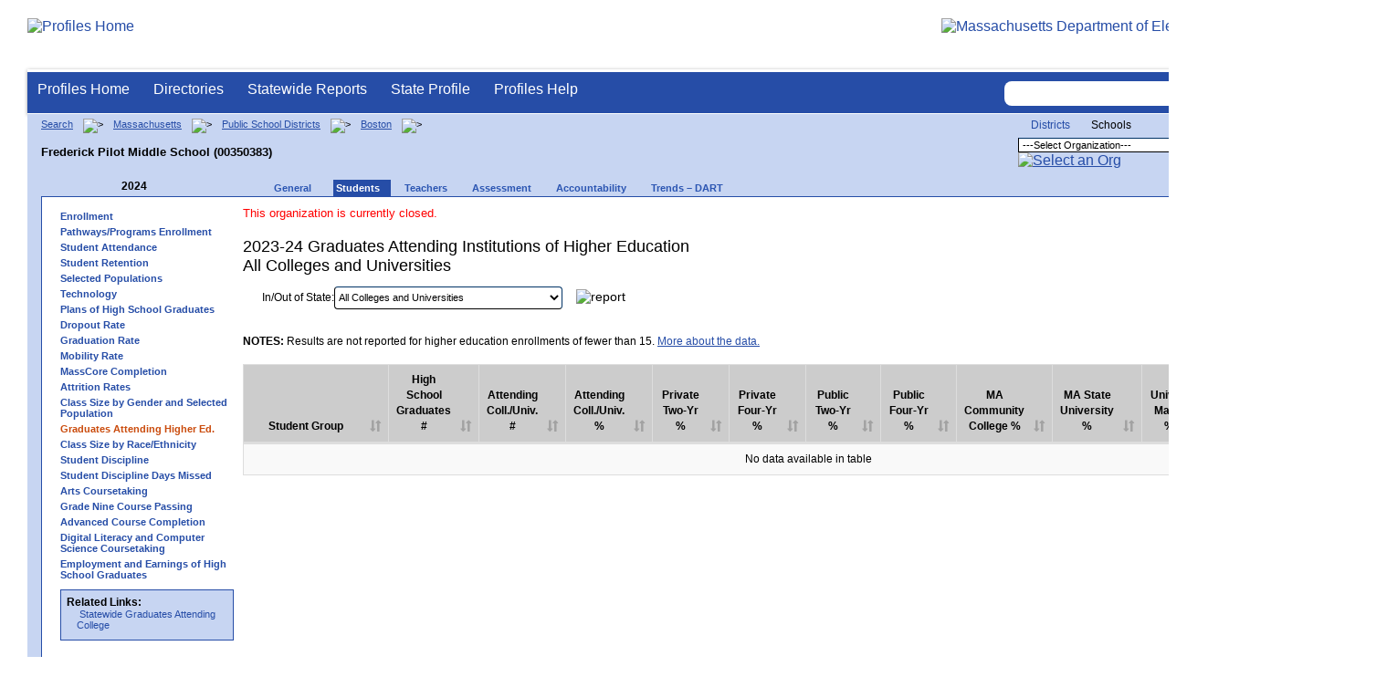

--- FILE ---
content_type: text/html; charset=utf-8
request_url: https://profiles.doe.mass.edu/nsc/gradsattendingcollege_dist.aspx?orgcode=00350383&fycode=2024&orgtypecode=6&
body_size: 16926
content:


<!doctype html public "-//W3C//DTD XHTML 1.0 Transitional//EN" "//www.w3.org/TR/xhtml1/DTD/xhtml1-transitional.dtd">
<html ng-app xmlns="//www.w3.org/1999/xhtml" lang="en" >
      
<head> 
    <!-- Google tag (gtag.js) -->
<script async src="https://www.googletagmanager.com/gtag/js?id=G-XR0RNWKW2D"></script>
<script>
    window.dataLayer = window.dataLayer || [];
  function gtag(){dataLayer.push(arguments);}
  gtag('js', new Date());

  gtag('config', 'G-XR0RNWKW2D');
</script>
<title>
	2023-24 Graduates Attending Institutions of Higher Education by All Colleges and Universities - Frederick Pilot Middle School (00350383)
</title><link rel="shortcut icon" href="/favicon.ico" type="image/x-icon" /><meta http-equiv="Content-Type" content="text/html; charset=utf-8" /><meta name="search" http-equiv="X-UA-Compatible" content="IE=9; IE=8; IE=7; IE=EDGE; Massachusetts Department of Elementary and Secondary Education" /><link href="/css/common.css" title="ESE Main Style Sheet" rel="stylesheet" type="text/css" media="screen" /><link href="/css/ese-print.css" rel="stylesheet" type="text/css" media="print" /><link href="/css/profhome.css" title="ESE Main Style Sheet" rel="stylesheet" type="text/css" /><link href="/css/ese-tables.css" title="ESE Main Style Sheet" rel="stylesheet" type="text/css" media="screen" /><link href="/css/ese-tables.css" title="ESE Main Style Sheet" rel="stylesheet" type="text/css" media="print" /><link rel="stylesheet" href="//cdnjs.cloudflare.com/ajax/libs/font-awesome/4.6.1/css/font-awesome.min.css" type="text/css" /><link rel="stylesheet" href="/css/ese-tables.css" type="text/css" media="screen" />
<script type="text/javascript" src="https://kit.fontawesome.com/2fdc558176.js" crossorigin="anonymous"></script>
<style type="text/css" >
    @media print
    {
        #dvNavSearch
        {
            display: none;
        }
        #dvFeedBack
         {
            display: none;
        }
    }
</style>
 <meta name="viewport" content="width=device-width, initial-scale=1.0" /></head>
<body>
<style>
.miniNavNew {
color: #001f6a;
width: 80px;
font-size: 1.1em;
position:absolute;
top: 20px;
right: 140px;
font-weight:bold;
text-align:right;
}
.miniNavNew li {
display: inline;
margin:0 0 0 12px;
}

.miniNavNew li a:link    { color: #001f6a; text-decoration: none; font-weight : bold; }
.miniNavNew li a:visited { color: #001f6a; text-decoration: none; font-weight : bold; }
.miniNavNew li a:hover   { color: #003366; text-decoration: underline; font-weight : bold; }
.miniNavNew li a:active  { color: #001f6a; text-decoration: none; font-weight : bold; }
</style>
<div id="wrapper">
    <div id="innerWrapper">
    <div class="innerContent"> 
   <!--Start Mass.Gov banner and ESE titlebar-->
        <div id="header">
        <a href ='/' title='Profiles Home'><img src='/images/massdoelogo_r12v23.png' alt='Profiles Home' class='imgleft' /></a>
        <a href="https://www.doe.mass.edu/" title="ESE Home"><img src="/images/massgovlogo-p12.png" alt="Massachusetts Department of Elementary and Secondary Education" class="imgright" /></a>
        </div>
    <!--End Mass.Gov banner and ESE titlebar-->


<script src="https://use.fontawesome.com/b2cf74e80a.js"></script>
<link href="/css/out/search.css" rel="stylesheet" type="text/css" />
<!-- styles to roughly approximate UW theme -->  
<link rel="stylesheet" type="text/css" href="/css/uw.css">    
<!-- styles that make the menu work --> 
<link rel="stylesheet" type="text/css" href="/css/menu.css">    
<script src="/jscripts/jquery-1.12.0.min.js" type="text/javascript"></script>
<script src="/jscripts/search.js?v=3" type="text/javascript"></script>
<!-- include the jquery-accessibleMegaMenu plugin script -->
<script src="/jscripts/jquery-accessibleMegaMenu.js"></script>
<!-- initialize a selector as an accessibleMegaMenu -->
<script>
    $(document).ready(function() { 

    $("nav").accessibleMegaMenu({
        /* prefix for generated unique id attributes, which are required 
            to indicate aria-owns, aria-controls and aria-labelledby */
        uuidPrefix: "accessible-megamenu",

        /* css class used to define the megamenu styling */
        menuClass: "nav-menu",

        /* css class for a top-level navigation item in the megamenu */
        topNavItemClass: "nav-item",

        /* css class for a megamenu panel */
        panelClass: "sub-nav",

        /* css class for a group of items within a megamenu panel */
        panelGroupClass: "sub-nav-group",

        /* css class for the hover state */
        hoverClass: "hover",

        /* css class for the focus state */
        focusClass: "focus",

        /* css class for the open state */
        openClass: "open"
        });
          
    });
</script> 

 
<div id="dvNavSearch" style="width:100%;height:45px;background-color:#264DA7;border-bottom: 1px solid #FFFFFF; border-top: 3px solid #FFFFFF; margin-top: 1px;  box-shadow: 0 1px 4px #9C9C9C;background-image:none;"> 

		<nav id="dawgdrops" style="float:left;"> 
	    <ul class="nav-menu">
				<li class="nav-item">
					<a href="/">Profiles Home</a>
				</li>
            	<li class="nav-item">
					<a href="/search/search.aspx?leftNavId=11238" >Directories</a>								
					<div class="sub-nav">
						<ul class="sub-nav-group">
							<li><a href="/search/search_link.aspx?orgType=5,12&runOrgSearch=Y&leftNavId=11238">Public School Districts</a></li>
							<li><a href="/search/search_link.aspx?orgType=6,13&runOrgSearch=Y&leftNavId=11238">Public Schools</a></li>
							<li><a href="/search/search_link.aspx?orgType=13&runOrgSearch=Y&leftNavId=11238">Charter Schools</a></li>
							<li><a href="/search/search_link.aspx?orgType=3&runOrgSearch=Y&leftNavId=11238">Collaboratives</a></li>
							<li><a href="/search/search_link.aspx?orgType=11&runOrgSearch=Y&leftNavId=11238">Private Schools</a></li>
							<li><a href="/search/search_link.aspx?orgType=2&runOrgSearch=Y&leftNavId=11238">Approved Special Education Schools</a></li>
							<li><a href="/search/search_link.aspx?orgType=95&runOrgSearch=Y&leftNavId=11238">Approved Special Education Programs</a></li>
							<li><a href="/search/search_link.aspx?orgType=EPPP&runOrgSearch=Y&leftNavId=11238">Educator Preparation Program Providers</a></li>
                        </ul>
					</div>
				</li>
				<li class="nav-item">
					<a href="/statereport/">Statewide Reports</a>							
					<div class="sub-nav">
          	<ul class="sub-nav-group">
            	<li><a href="/statereport/#Assessment%20and%20Accountability">Assessment and Accountability</a></li>
            	<li><a href="/statereport/#Educator%20Preparation">Educator Preparation</a></li>
            	<li><a href="/statereport/#Educators">Educators</a></li>
            	<li><a href="/statereport/#Enrollment">Student Enrollment and Indicators</a></li>
            	<li><a href="/statereport/#Finance">Finance</a></li>
            	<li><a href="/statereport/#High%20School%20and%20Beyond">High School and Beyond</a></li>
                  <li><a href="/statereport/#Curriculum%20Data">Curriculum Data</a></li>

            	<li><a href="/statereport/">All Statewide Reports</a></li>
          	</ul>
					</div>
				</li>

                            <li class="nav-item">
					<a href="/home.aspx?orgTypeCode=0&orgCode=00000000">State Profile</a>
				</li>

				<li class="nav-item">
					<a href="/help/" >Profiles Help</a>								
    				<div class="sub-nav">
                        <ul class="sub-nav-group">
            	            <li><a href="/help/orgs.aspx">Organization Types</a></li>
							<li><a href="/help/data.aspx">About the Data</a></li>
							<li><a href="/help/search.aspx?leftNavId=12104">Search, Export and Mailing Labels</a></li>
							<li><a href="/help/faq.aspx">Frequently Asked Questions</a></li>
							<li><a href="/help/contact.aspx">Contact Information</a></li>
                        </ul>
					</div>
				</li>
	    </ul>

	</nav>


<div id="divautocompleteouter" style="float:right;background-color:#264DA7;height:45px;text-align:right;border-bottom: 1px solid #FFFFFF; background-image:none;">
<form method="post" id="search" action="/search/search_link_new.aspx" >
                        <div id="divautocompleteinner"  style="z-index: 9000; position:relative;margin-top:10px;margin-right:10px;">
        <input name="searchtext" id="searchtext" aria-label='Search organization' type="text"  class="typeahead" autocomplete="off" />
        <div id="divautocomplete" class="tt-menu" style="display:none">
        </div>
    <input type="image" src="/images/Search_New1.png" class="go" value="Submit" alt="Submit" style="height:22px;"/>
    </div>
    <input name="leftNavId" value="11241" type="hidden" />
    <input name="searchType" id="searchType" value="QUICK" type="hidden" />
    <input name="runQuickSearch" id="runQuickSearch" value="Y" type="hidden" />
    <input name="quickSearchValue" id="quickSearchValue" value="" type="hidden" />

      </form>

            </div>

</div>
  
<div class="clear"></div>

        
        <link href="../statereport/css/dataTables.bootstrap.min.css" rel="stylesheet" />
<link href="../css/datatable.css" rel="stylesheet" />
<script type="text/javascript" src="//code.jquery.com/jquery-1.12.3.js"></script>
<script src="../statereport/bootstrap/js/bootstrap.min.js"></script>
<script src="../statereport/javascript/jquery.dataTables.min.js"></script>
<script src="../statereport/javascript/statereport.js"></script> 
<style type="text/css">
         .table-responsive {
     width: 100%; 
    margin-bottom: 15px;
}
    #wrapper  {width: 1500px;}
    #header  {width: 1500px;}
    #submenu  {width: 1500px;}
</style>
<div id='headerprint'><h1>Massachusetts School and District Profiles</h1></div>
<div id="onecolumn">
    <span id="ctl00_ContentPlaceHolder1_lblBreadCrumb" class="lblBreadCrumb"> <div id='breadcrumb'>      <a href='/search/search.aspx'>Search</a>      <img src='/images/orangerightarrowsm.gif' width='5' height='8' alt='>' class='crumb'>      <a href='/home.aspx?orgTypeCode=0&orgCode=00000000'>Massachusetts</a>      <img src='/images/orangerightarrowsm.gif' width='5' height='8' alt='>' class='crumb'>      <a href='/search/search_link.aspx?orgType=5,12&runOrgSearch=Y&leftNavId=11238'>Public School Districts</a>      <img src='/images/orangerightarrowsm.gif' width='5' height='8' alt='>' class='crumb'>      <a href='/home.aspx?orgTypeCode=5&orgCode=00350000'>Boston</a>      <img src='/images/orangerightarrowsm.gif' width='5' height='8' alt='>' class='crumb'>      <br /><p><h1 class='header1'>Frederick Pilot Middle School (00350383)</h1></p>  </div> </span>
    <span id="ctl00_ContentPlaceHolder1_lblOrgDropDown"> <script language='JavaScript'> 
 <!-- 
 function changeOrgCode() { 
     var i = document.profOrgDrop.orgDropDown.selectedIndex; 
 	if ( i != 0 ) { 
 		window.location.href = document.profOrgDrop.orgDropDown[i].value; 
 	} 
 } 
 //--> 
 </script> 
 <div id='oscontainer'> 
<div id='orgselector2'> 
<a style='font-size:12px;' href='/nsc/gradsattendingcollege_dist.aspx?orgcode=00350383&fycode=2024&orgtypecode=6&&dropDownOrgCode=1'>Districts</a> 
<span style='font-size:12px;'>Schools</span> 
</div> 
 	<form method='post' name='profOrgDrop' id='profOrgDrop' style='vertical-align:middle' class='osdropdown'> 
     <select id='orgDropDown' aria-label='Organization select' name='orgDropDown' style="font-size: 11px;"> 
         <option>---Select Organization---</option> 
<option value='/home.aspx?orgCode=00350302&orgtypecode=6'>Adams Elementary School</option> 
<option value='/home.aspx?orgCode=00350525&orgtypecode=6'>Albert D Holland School of Technology</option> 
<option value='/home.aspx?orgCode=00350066&orgtypecode=6'>Alighieri Dante Montessori School</option> 
<option value='/home.aspx?orgCode=00350541&orgtypecode=6'>Another Course To College</option> 
<option value='/home.aspx?orgCode=00350003&orgtypecode=6'>Baldwin Early Learning Pilot Academy</option> 
<option value='/home.aspx?orgCode=00350278&orgtypecode=6'>Bates Elementary School</option> 
<option value='/home.aspx?orgCode=00350021&orgtypecode=6'>Beethoven Elementary School</option> 
<option value='/home.aspx?orgCode=00350390&orgtypecode=6'>Blackstone Elementary School</option> 
<option value='/home.aspx?orgCode=00350548&orgtypecode=6'>Boston Adult Tech Academy</option> 
<option value='/home.aspx?orgCode=00350546&orgtypecode=6'>Boston Arts Academy</option> 
<option value='/home.aspx?orgCode=00350755&orgtypecode=6'>Boston Collaborative High School</option> 
<option value='/home.aspx?orgCode=00350507&orgtypecode=6'>Boston International High School & Newcomers Acade...</option> 
<option value='/home.aspx?orgCode=00350545&orgtypecode=6'>Boston Latin Academy</option> 
<option value='/home.aspx?orgCode=00350560&orgtypecode=6'>Boston Latin School</option> 
<option value='/home.aspx?orgCode=00350012&orgtypecode=6'>Boston Teachers Union Elementary Pilot School</option> 
<option value='/home.aspx?orgCode=00350215&orgtypecode=6'>Bradley Elementary School</option> 
<option value='/home.aspx?orgCode=00350505&orgtypecode=6'>Brighton High School</option> 
<option value='/home.aspx?orgCode=00350036&orgtypecode=6'>Carter School</option> 
<option value='/home.aspx?orgCode=00350360&orgtypecode=6'>Channing Elementary School</option> 
<option value='/home.aspx?orgCode=00350515&orgtypecode=6'>Charlestown High School</option> 
<option value='/home.aspx?orgCode=00350154&orgtypecode=6'>Chittick Elementary School</option> 
<option value='/home.aspx?orgCode=00350298&orgtypecode=6'>Clap Elementary School</option> 
<option value='/home.aspx?orgCode=00350518&orgtypecode=6'>Community Academy</option> 
<option value='/home.aspx?orgCode=00350581&orgtypecode=6'>Community Academy of Science and Health</option> 
<option value='/home.aspx?orgCode=00350146&orgtypecode=6'>Condon K-8 School</option> 
<option value='/home.aspx?orgCode=00350122&orgtypecode=6'>Conley Elementary School</option> 
<option value='/home.aspx?orgCode=00350020&orgtypecode=6'>Curley K-8 School</option> 
<option value='/home.aspx?orgCode=00350074&orgtypecode=6'>Dearborn STEM Academy</option> 
<option value='/home.aspx?orgCode=00350268&orgtypecode=6'>Dever Elementary School</option> 
<option value='/home.aspx?orgCode=00350009&orgtypecode=6'>East Boston Early Education Center</option> 
<option value='/home.aspx?orgCode=00350530&orgtypecode=6'>East Boston High School</option> 
<option value='/home.aspx?orgCode=00350375&orgtypecode=6'>Edison Elementary School</option> 
<option value='/home.aspx?orgCode=00350096&orgtypecode=6'>Eliot K-8 Innovation School</option> 
<option value='/home.aspx?orgCode=00350072&orgtypecode=6'>Ellis Elementary School</option> 
<option value='/home.aspx?orgCode=00350008&orgtypecode=6'>Ellison-Parks Early Education School</option> 
<option value='/home.aspx?orgCode=00350535&orgtypecode=6'>English High School</option> 
<option value='/home.aspx?orgCode=00350088&orgtypecode=6'>Everett Elementary School</option> 
<option value='/home.aspx?orgCode=00350522&orgtypecode=6'>Excel High School</option> 
<option value='/home.aspx?orgCode=00350540&orgtypecode=6'>Fenway High School</option> 
<option value='/home.aspx?orgCode=00350326&orgtypecode=6'>Gardner Pilot Academy</option> 
<option value='/home.aspx?orgCode=00350543&orgtypecode=6'>Greater Egleston High School</option> 
<option value='/home.aspx?orgCode=00350308&orgtypecode=6'>Greenwood Sarah K-8 School</option> 
<option value='/home.aspx?orgCode=00350135&orgtypecode=6'>Grew Elementary School</option> 
<option value='/home.aspx?orgCode=00350062&orgtypecode=6'>Guild Elementary School</option> 
<option value='/home.aspx?orgCode=00350243&orgtypecode=6'>Hale Elementary School</option> 
<option value='/home.aspx?orgCode=00350077&orgtypecode=6'>Haley Pilot School</option> 
<option value='/home.aspx?orgCode=00350200&orgtypecode=6'>Harvard-Kent Elementary School</option> 
<option value='/home.aspx?orgCode=00350010&orgtypecode=6'>Haynes Early Education Center</option> 
<option value='/home.aspx?orgCode=00350266&orgtypecode=6'>Henderson K-12 Inclusion School Lower</option> 
<option value='/home.aspx?orgCode=00350426&orgtypecode=6'>Henderson K-12 Inclusion School Upper</option> 
<option value='/home.aspx?orgCode=00350153&orgtypecode=6'>Hennigan Elementary School</option> 
<option value='/home.aspx?orgCode=00350691&orgtypecode=6'>Hernandez Elementary School</option> 
<option value='/home.aspx?orgCode=00350015&orgtypecode=6'>Higginson Inclusion K0-2 School</option> 
<option value='/home.aspx?orgCode=00350377&orgtypecode=6'>Higginson-Lewis K-8 School</option> 
<option value='/home.aspx?orgCode=00350138&orgtypecode=6'>Holmes Elementary School</option> 
<option value='/home.aspx?orgCode=00350750&orgtypecode=6'>Horace Mann School for the Deaf Hard of Hearing</option> 
<option value='/home.aspx?orgCode=00350182&orgtypecode=6'>Hurley K-8 School</option> 
<option value='/home.aspx?orgCode=00350166&orgtypecode=6'>Kennedy John F Elementary School</option> 
<option value='/home.aspx?orgCode=00350264&orgtypecode=6'>Kennedy Patrick J Elementary School</option> 
<option value='/home.aspx?orgCode=00350328&orgtypecode=6'>Kenny Elementary School</option> 
<option value='/home.aspx?orgCode=00350190&orgtypecode=6'>Kilmer K-8 School</option> 
<option value='/home.aspx?orgCode=00350376&orgtypecode=6'>King Elementary School</option> 
<option value='/home.aspx?orgCode=00350001&orgtypecode=6'>Lee Academy</option> 
<option value='/home.aspx?orgCode=00350183&orgtypecode=6'>Lee K-8 School</option> 
<option value='/home.aspx?orgCode=00350262&orgtypecode=6'>Lyndon K-8 School</option> 
<option value='/home.aspx?orgCode=00350004&orgtypecode=6'>Lyon Elementary School</option> 
<option value='/home.aspx?orgCode=00350655&orgtypecode=6'>Lyon High School</option> 
<option value='/home.aspx?orgCode=00350537&orgtypecode=6'>Madison Park Technical Vocational High School</option> 
<option value='/home.aspx?orgCode=00350184&orgtypecode=6'>Manning Elementary School</option> 
<option value='/home.aspx?orgCode=00350549&orgtypecode=6'>Margarita Muniz Academy</option> 
<option value='/home.aspx?orgCode=00350656&orgtypecode=6'>Mario Umana Academy</option> 
<option value='/home.aspx?orgCode=00350304&orgtypecode=6'>Mason Elementary School</option> 
<option value='/home.aspx?orgCode=00350227&orgtypecode=6'>Mather Elementary School</option> 
<option value='/home.aspx?orgCode=00350016&orgtypecode=6'>Mattahunt Elementary School</option> 
<option value='/home.aspx?orgCode=00350080&orgtypecode=6'>McKay K-8 School</option> 
<option value='/home.aspx?orgCode=00350363&orgtypecode=6'>Melvin H. King South End Academy</option> 
<option value='/home.aspx?orgCode=00350100&orgtypecode=6'>Mendell Elementary School</option> 
<option value='/home.aspx?orgCode=00350378&orgtypecode=6'>Mildred Avenue K-8 School</option> 
<option value='/home.aspx?orgCode=00350237&orgtypecode=6'>Mozart Elementary School</option> 
<option value='/home.aspx?orgCode=00350240&orgtypecode=6'>Murphy K-8 School</option> 
<option value='/home.aspx?orgCode=00350542&orgtypecode=6'>New Mission High School</option> 
<option value='/home.aspx?orgCode=00350575&orgtypecode=6'>O'Bryant School of Math & Science</option> 
<option value='/home.aspx?orgCode=00350141&orgtypecode=6'>O'Donnell Elementary School</option> 
<option value='/home.aspx?orgCode=00350258&orgtypecode=6'>Ohrenberger School</option> 
<option value='/home.aspx?orgCode=00350257&orgtypecode=6'>Orchard Gardens K-8 School</option> 
<option value='/home.aspx?orgCode=00350156&orgtypecode=6'>Otis Elementary School</option> 
<option value='/home.aspx?orgCode=00350231&orgtypecode=6'>Perkins Elementary School</option> 
<option value='/home.aspx?orgCode=00350255&orgtypecode=6'>Perry Elementary School</option> 
<option value='/home.aspx?orgCode=00350286&orgtypecode=6'>Quincy Elementary School</option> 
<option value='/home.aspx?orgCode=00350565&orgtypecode=6'>Quincy Upper School</option> 
<option value='/home.aspx?orgCode=00350116&orgtypecode=6'>Roosevelt K-8 School</option> 
<option value='/home.aspx?orgCode=00350366&orgtypecode=6'>Russell Elementary School</option> 
<option value='/home.aspx?orgCode=00350558&orgtypecode=6'>Ruth Batson Academy</option> 
<option value='/home.aspx?orgCode=00350017&orgtypecode=6'>Sarah Roberts Elementary School</option> 
<option value='/home.aspx?orgCode=00350014&orgtypecode=6'>Shaw-Taylor Elementary School</option> 
<option value='/home.aspx?orgCode=00350690&orgtypecode=6'>Snowden International High School</option> 
<option value='/home.aspx?orgCode=00350657&orgtypecode=6'>TechBoston Academy</option> 
<option value='/home.aspx?orgCode=00350229&orgtypecode=6'>Tobin K-8 School</option> 
<option value='/home.aspx?orgCode=00350370&orgtypecode=6'>Trotter Elementary School</option> 
<option value='/home.aspx?orgCode=00350181&orgtypecode=6'>Tynan Elementary School</option> 
<option value='/home.aspx?orgCode=00350167&orgtypecode=6'>UP Academy Holland</option> 
<option value='/home.aspx?orgCode=00350346&orgtypecode=6'>Warren-Prescott K-8 School</option> 
<option value='/home.aspx?orgCode=00350374&orgtypecode=6'>Winship Elementary School</option> 
<option value='/home.aspx?orgCode=00350180&orgtypecode=6'>Winthrop Elementary School</option> 
<option value='/home.aspx?orgCode=00350380&orgtypecode=6'>Young Achievers Elementary School</option> 
      </select> 
      <a href='javascript:changeOrgCode();'><img src='/images/btn.gif' alt='Select an Org' border='0'></a>
      </form> 
 </div> 
</span>
    <span id="ctl00_ContentPlaceHolder1_lblTopNavHtml"><div class='tabs'>
 <div id='yeartoggle'>
  <a id='YTleft' href='/nsc/gradsattendingcollege_dist.aspx?orgcode=00350383&fycode=2023&orgtypecode=6&' aria-label='Previous Year'><span class='alt'><img alt='View Previous Year' src='/images/yeartogglebgl.gif'></span></a>
<div style="float:left;font-size:12px;">2024</div>
 </div>
     <ul>
<li class=''><a href='/profiles/general.aspx?topNavId=1&orgcode=00350383&orgtypecode=6&'><span style="font-size:11px;">General</span></a></li>
<li class='current'><a href='/profiles/student.aspx?orgcode=00350383&orgtypecode=6&'><span style="font-size:11px;">Students</span></a></li>
<li class=''><a href='/profiles/teacher.aspx?orgcode=00350383&orgtypecode=6&'><span style="font-size:11px;">Teachers</span></a></li>
<li class=''><a href='/mcas/achievement_level.aspx?linkid=32&orgcode=00350383&orgtypecode=6&'><span style="font-size:11px;">Assessment</span></a></li>
<li class=''><a href='/accountability/report/school.aspx?linkid=31&orgcode=00350383&orgtypecode=6&'><span style="font-size:11px;">Accountability</span></a></li>
<li class=''><a href='/analysis/default.aspx?orgcode=00350383&orgtypecode=6&'><span style="font-size:11px;">Trends – DART</span></a></li>
     </ul>
</div><!--close tabs-->
<div class='clear'></div>
</span>
    
	<div id="whitebox">
                <table bgcolor="#ffffff" border="0">
        <tr>
        <td>
        
            <div id="whiteboxLeft">
                <span id="ctl00_ContentPlaceHolder1_lblSideNavHtml"><ul class='leftNav'>
<li><a href='/profiles/student.aspx?orgcode=00350383&orgtypecode=6&leftNavId=300&'>Enrollment</a>
<li><a href='/profiles/student.aspx?orgcode=00350383&orgtypecode=6&leftNavId=16969&'>Pathways/Programs Enrollment</a>
<li><a href='/profiles/student.aspx?orgcode=00350383&orgtypecode=6&leftNavId=16817&'>Student Attendance</a>
<li><a href='/profiles/student.aspx?orgcode=00350383&orgtypecode=6&leftNavId=16818&'>Student Retention</a>
<li><a href='/profiles/student.aspx?orgcode=00350383&orgtypecode=6&leftNavId=305&'>Selected Populations</a>
<li><a href='/profiles/student.aspx?orgcode=00350383&orgtypecode=6&leftNavId=306&'>Technology</a>
<li><a href='/profiles/student.aspx?orgcode=00350383&orgtypecode=6&leftNavId=307&'>Plans of High School Graduates</a>
<li><a href='/dropout/default.aspx?orgcode=00350383&orgtypecode=6&leftNavId=15627&'>Dropout Rate</a>
<li><a href='/grad/grad_report.aspx?orgcode=00350383&orgtypecode=6&'>Graduation Rate</a>
<li><a href='/mobility/default.aspx?orgcode=00350383&fycode=2024&orgtypecode=6&'>Mobility Rate</a>
<li><a href='/masscore/default.aspx?orgcode=00350383&orgtypecode=6&'>MassCore Completion</a>
<li><a href='/attrition/default.aspx?orgcode=00350383&fycode=2024&orgtypecode=6&'>Attrition Rates</a>
<li><a href='/students/classsizebygenderpopulation.aspx?orgcode=00350383&fycode=2024&orgtypecode=6&'>Class Size by Gender and Selected Population</a>
<li class='leftcurrent'>Graduates Attending Higher Ed.
<ul>
</ul>
</li>
<li><a href='/students/classsizebyraceethnicity.aspx?orgcode=00350383&orgtypecode=6&'>Class Size by Race/Ethnicity</a>
<li><a href='/ssdr/default.aspx?orgcode=00350383&orgtypecode=6&=00350383&'>Student Discipline</a>
<li><a href='/ssdr/ssdr_days_missed_detail.aspx?orgcode=00350383&orgtypecode=6&=00350383&'>Student Discipline Days Missed</a>
<li><a href='/profiles/student.aspx?orgcode=00350383&orgtypecode=6&leftNavId=16822&'>Arts Coursetaking</a>
<li><a href='/profiles/student.aspx?orgcode=00350383&orgtypecode=6&leftNavId=16823&'>Grade Nine Course Passing</a>
<li><a href='/profiles/student.aspx?orgcode=00350383&orgtypecode=6&leftnavId=16825&'>Advanced Course Completion</a>
<li><a href='/profiles/student.aspx?orgcode=00350383&orgtypecode=6&leftNavId=16937&'>Digital Literacy and Computer Science Coursetaking</a>
</ul>
<ul class='leftNav'><li><a href='https://app.powerbigov.us/view?r=eyJrIjoiODA3NDU1NWMtOTJiMS00YTZiLTg1MmEtN2JhOTM4ZjNmNWExIiwidCI6IjNlODYxZDE2LTQ4YjctNGEwZS05ODA2LThjMDRkODFiN2IyYSJ9' target='_blank'>Employment and Earnings of High School Graduates</a></li></ul></span>
                <span id="ctl00_ContentPlaceHolder1_lblRelatedLinksHtml"> <div id='relatedLinks'> 
 <span class='bold'>Related Links:</span> 
   <ul>                     
   <li>&#160;<a target='_blank' href='/statereport/gradsattendingcollege.aspx'>Statewide Graduates Attending College</a></li> 
   </ul> 
 </div> 
</span>
                <span id="ctl00_ContentPlaceHolder1_lblDidYouKnowHtml"></span>
            </div><!--close whiteboxleft-->
        
                        </td>
<td>
        <div id="whiteboxRight">
         
            <form name="aspnetForm" method="post" action="./gradsattendingcollege_dist.aspx?orgcode=00350383&amp;fycode=2024&amp;orgtypecode=6&amp;" id="aspnetForm">
<div>
<input type="hidden" name="__EVENTTARGET" id="__EVENTTARGET" value="" />
<input type="hidden" name="__EVENTARGUMENT" id="__EVENTARGUMENT" value="" />
<input type="hidden" name="__LASTFOCUS" id="__LASTFOCUS" value="" />
<input type="hidden" name="__VIEWSTATE" id="__VIEWSTATE" value="/[base64]/[base64]/[base64]/[base64]/b3JnQ29kZT0wMDM1MDM2MCZvcmd0eXBlY29kZT02Jz5DaGFubmluZyBFbGVtZW50YXJ5IFNjaG9vbDwvb3B0aW9uPiANCjxvcHRpb24gdmFsdWU9Jy9ob21lLmFzcHg/b3JnQ29kZT0wMDM1MDUxNSZvcmd0eXBlY29kZT02Jz5DaGFybGVzdG93biBIaWdoIFNjaG9vbDwvb3B0aW9uPiANCjxvcHRpb24gdmFsdWU9Jy9ob21lLmFzcHg/b3JnQ29kZT0wMDM1MDE1NCZvcmd0eXBlY29kZT02Jz5DaGl0dGljayBFbGVtZW50YXJ5IFNjaG9vbDwvb3B0aW9uPiANCjxvcHRpb24gdmFsdWU9Jy9ob21lLmFzcHg/[base64]/b3JnQ29kZT0wMDM1MDE0NiZvcmd0eXBlY29kZT02Jz5Db25kb24gSy04IFNjaG9vbDwvb3B0aW9uPiANCjxvcHRpb24gdmFsdWU9Jy9ob21lLmFzcHg/[base64]/b3JnQ29kZT0wMDM1MDA3MiZvcmd0eXBlY29kZT02Jz5FbGxpcyBFbGVtZW50YXJ5IFNjaG9vbDwvb3B0aW9uPiANCjxvcHRpb24gdmFsdWU9Jy9ob21lLmFzcHg/[base64]/[base64]/[base64]/b3JnQ29kZT0wMDM1MDMwOCZvcmd0eXBlY29kZT02Jz5HcmVlbndvb2QgU2FyYWggSy04IFNjaG9vbDwvb3B0aW9uPiANCjxvcHRpb24gdmFsdWU9Jy9ob21lLmFzcHg/[base64]/b3JnQ29kZT0wMDM1MDAxMCZvcmd0eXBlY29kZT02Jz5IYXluZXMgRWFybHkgRWR1Y2F0aW9uIENlbnRlcjwvb3B0aW9uPiANCjxvcHRpb24gdmFsdWU9Jy9ob21lLmFzcHg/[base64]/[base64]/[base64]/[base64]/[base64]/[base64]/[base64]/[base64]/[base64]/[base64]/[base64]/b3JnQ29kZT0wMDM1MDM0NiZvcmd0eXBlY29kZT02Jz5XYXJyZW4tUHJlc2NvdHQgSy04IFNjaG9vbDwvb3B0aW9uPiANCjxvcHRpb24gdmFsdWU9Jy9ob21lLmFzcHg/[base64]/CTxkaXYgY2xhc3M9J3RhYnMnPg0KIDxkaXYgaWQ9J3llYXJ0b2dnbGUnPg0KICA8YSBpZD0nWVRsZWZ0JyBocmVmPScvbnNjL2dyYWRzYXR0ZW5kaW5nY29sbGVnZV9kaXN0LmFzcHg/[base64]/[base64]/[base64]/[base64]/[base64]/[base64]/[base64]/b3JnY29kZT0wMDM1MDM4MyZvcmd0eXBlY29kZT02JmxlZnRuYXZJZD0xNjgyNSYnPkFkdmFuY2VkIENvdXJzZSBDb21wbGV0aW9uPC9hPg0KPGxpPjxhIGhyZWY9Jy9wcm9maWxlcy9zdHVkZW50LmFzcHg/[base64]/Zd+W6g07zG3wVo4JElTglW0" />
</div>

<script type="text/javascript">
//<![CDATA[
var theForm = document.forms['aspnetForm'];
if (!theForm) {
    theForm = document.aspnetForm;
}
function __doPostBack(eventTarget, eventArgument) {
    if (!theForm.onsubmit || (theForm.onsubmit() != false)) {
        theForm.__EVENTTARGET.value = eventTarget;
        theForm.__EVENTARGUMENT.value = eventArgument;
        theForm.submit();
    }
}
//]]>
</script>


<script src="/WebResource.axd?d=nrU3Yzr_In8uwX-mX9ei_rVBtXT_QQVxGgefDU3qMz33UpYekwpEd7sV_g_oMypKtc-wGCiJ14oZuLqZ0&amp;t=638926599779268506" type="text/javascript"></script>


<script src="/ScriptResource.axd?d=YEOJ_jzkt0ngUdpB7C5CTptg0q5hfkeyzvpHMbEpSejJB0IRJGCruH_diT1HoKnJBIBjyzCEZtGdpe_Qmd1riSvAHampvACpVCIIOjXzK3iz9ExdRG5TqyPW8EA1&amp;t=ffffffffdc32f924" type="text/javascript"></script>
<script type="text/javascript">
//<![CDATA[
if (typeof(Sys) === 'undefined') throw new Error('ASP.NET Ajax client-side framework failed to load.');
//]]>
</script>

<script src="/ScriptResource.axd?d=YML2M9_4r4zYitHe1AG7FXP1V-n08R-PGCoqAgPhxICngyTQdbAIIW0alMyA02VMuMqMyzDZWqZUSOIfXFGyYuLNPtYmTWmwmJ3SIZPpsMl9QWm5jyLHZbumJXA_bnzRDspKeQ2&amp;t=ffffffffdc32f924" type="text/javascript"></script>
<div>

	<input type="hidden" name="__VIEWSTATEGENERATOR" id="__VIEWSTATEGENERATOR" value="B656D7EE" />
	<input type="hidden" name="__EVENTVALIDATION" id="__EVENTVALIDATION" value="/wEdAC2J4t/jMMrmh3cQhd00UM+iUkGXNeoU71fffCyoYjkdPCpoplPr0NEMT0XjFqbTT4OW26R1xDoG9eQXFVw6X48xWeBb86TuN8h4ZbnzX6ho0Wg4pbRg/01UZivXXNcDDSjFMfcgYaSa30gQRZ1lJ1fixr/4Y7OsAbf2KLpSlFjPoF9hjGlg/0e4GeFvdbkDse1Jih5iiYhdCGtCrrE8vL/Ah4evTyGDLEabXuWII3qYQ3Prxkm9Z7GKtjZu1vOsTySebAlpzf/31hWDm4KT5rh99nL27Vg1jHAxxG/UCLdHs14EGlqxN+adRPMaSNRTLqJ0dF8kSnFHh09TXEL4SqNcK0cRVtcmEA6C4MmkOAUyhxu4yifUc8WezrA8EreJHSW2btIao9d5D4cbSb0cH7PqYu6GubchEs1yd2MDiDUlL53v47ypI3hdN+NAJ2UBSQ1Vn0mtrLifa1cTTNanV8iDsb/EgSAaJ/2EMGexyA/YY2EmCxhnmzfPLnElcFIZ4vER90ZgqIWNlj8gsOPCvtBXsUXaJ24OXgorcOCQz3lwddeiZ2vONHAwbJ84hU354FHhZAMvp73BkBXy3EF7Yc4R0g+kuaFS/6Vmu/p+Uhy3N7wb6C8YyV4POuT/1JVJZrVH+UFdjTbNDSBwKERoo4oU2FkX6TSVMWYkDENG0CSX0cKOe7GvTR29Ea6zZtiyh+jCDytvgAOdkUQRU+T9yZhvRLkkzYA1E5fBt5P53qzIORe6tkBH4eKCusgzTEzSpTarcGIy02fMx0x7xF9gz1VhSoX+r5/AV+3nCaNQ4YSG1EYROEmvNUzLn10C7SHqgXK2GjUouWET/Hx1N28PVY3A4JlvpM/OsniyWinjqlsaVdsfRWbr5O5yD/p5IXbjp90qLRUvdtOYMDLC7YL9Flg1PV6zTaWxqDk9Ypy+DB1uzWCAqLvIblw7RN6sFfLLygzyoIjtX3lf2TFNAiqgLdzE4pqXAQ==" />
</div>
<!--
            <script type="text/javascript">
//<![CDATA[
Sys.WebForms.PageRequestManager._initialize('ctl00$ContentPlaceHolder1$ScriptManager1', 'aspnetForm', ['tctl00$ContentPlaceHolder1$UpdatePanel1',''], ['ctl00$ContentPlaceHolder1$fyCode',''], [], 90, 'ctl00');
//]]>
</script>

-->
                <!--Start Page Content-->
                <span id="ctl00_ContentPlaceHolder1_TitleString"><h4 style='color:red;font:bold'> This organization is currently closed.</h4><br /><h2>2023-24 Graduates Attending Institutions of Higher Education <br />All Colleges and Universities</h2></span>
                <span id="ctl00_ContentPlaceHolder1_lblUtilBarHtml"> <script type='text/javascript'> 
 function printArticle() { 
     var agt=navigator.userAgent.toLowerCase(); 
     if (window.print) { 
         setTimeout('window.print();',200); 
     } 
     else if (agt.indexOf("mac") != -1) { 
         alert("Press 'CMD+P' on your keyboard to print article."); 
     } 
     else { 
         alert("Press 'CTRL+P' on your keyboard to print article."); 
     } 
 } 
 </script> 
 <div  id='utilbar' class='left' width='100'> 
 <a id='util_print' aria-label='print' href='javascript:void(printArticle());'><span class='alt'><img src='/images/util_print.gif' alt='print page' ></span></a> 
 </div> 
</span>
                <p></p>
                
                
  <!--
                <tr>
                    <td class='right' style="width:100px;" title="Report Type"><label for="ctl00_ContentPlaceHolder1_reportType" id="ctl00_ContentPlaceHolder1_lblReportType">Report Type:</label></td>
                    <td class='left' title="Select Report Type">
                    <select name="ctl00$ContentPlaceHolder1$reportType" id="ctl00_ContentPlaceHolder1_reportType">
	<option value="">--Select--</option>
	<option selected="selected" value="DISTRICT">District</option>
	<option value="SCHOOL">School</option>

</select>
                    </td>
                </tr>
                </table>
-->
<!--
                <div id="ctl00_ContentPlaceHolder1_UpdatePanel1">
	
-->
                
<!--
                <tr>
                    <td class='right' style="width:100px;" title='fyCode'><label for="ctl00_ContentPlaceHolder1_fyCode" id="ctl00_ContentPlaceHolder1_lblYear">Year:</label></td>
                    <td class='left' title='Select Year'>
                    <select name="ctl00$ContentPlaceHolder1$fyCode" onchange="javascript:setTimeout(&#39;__doPostBack(\&#39;ctl00$ContentPlaceHolder1$fyCode\&#39;,\&#39;\&#39;)&#39;, 0)" id="ctl00_ContentPlaceHolder1_fyCode">
		<option value="">--Select--</option>
		<option selected="selected" value="2024">2023-24</option>
		<option value="2023">2022-23</option>
		<option value="2022">2021-22</option>
		<option value="2021">2020-21</option>
		<option value="2020">2019-20</option>
		<option value="2019">2018-19</option>
		<option value="2018">2017-18</option>
		<option value="2017">2016-17</option>
		<option value="2016">2015-16</option>
		<option value="2015">2014-15</option>
		<option value="2014">2013-14</option>
		<option value="2013">2012-13</option>
		<option value="2012">2011-12</option>
		<option value="2011">2010-11</option>
		<option value="2010">2009-10</option>
		<option value="2009">2008-09</option>
		<option value="2008">2007-08</option>
		<option value="2007">2006-07</option>
		<option value="2006">2005-06</option>
		<option value="2005">2004-05</option>
		<option value="2004">2003-04</option>

	</select>
                    </td>
                    </tr>
                    <tr>
                    <td class='right' style="width:100px;" title='Select Student Group'><label for="ctl00_ContentPlaceHolder1_studentGroup" id="ctl00_ContentPlaceHolder1_lblStudentGroup">Student Group:</label></td>
                    <td class='left' title='Select Student Group'>
                        <select name="ctl00$ContentPlaceHolder1$studentGroup" id="ctl00_ContentPlaceHolder1_studentGroup">
		<option selected="selected" value="ALL">All Students</option>
		<option value="AI">American Indian or Alaska Native</option>
		<option value="AS">Asian</option>
		<option value="BL">Black or African American</option>
		<option value="HS">Hispanic or Latino</option>
		<option value="MR">Multi-Race, Not Hispanic or Latino</option>
		<option value="HP">Native Hawaiian or Other Pacific Islander</option>
		<option value="WH">White</option>
		<option value="HIGH">High Needs</option>
		<option value="LEP">English Learners</option>
		<option value="LOWINC">Low Income</option>
		<option value="ECODIS">Economically Disadvantaged</option>
		<option value="SPED">Students with Disabilities</option>
		<option value="F">Female</option>
		<option value="M">Male</option>

	</select>
                    </td>
                    </tr>
-->
                    <table id="ctl00_ContentPlaceHolder1_tblInOutStateDropdown" border="0" width="600" cellspacing="5" cellpadding="5">
		<tr>
			<td class="right middle" style="width:100px;height:25px;font:bold" title="Select Student Group"><label for="ctl00_ContentPlaceHolder1_stateGroup" id="ctl00_ContentPlaceHolder1_Label2" style="font-weight:normal;">In/Out of State:</label></td>
			<td class="left" title="Select IN/Out of State">
                        <select name="ctl00$ContentPlaceHolder1$stateGroup" id="ctl00_ContentPlaceHolder1_stateGroup" style="width:250px;height:25px;border-radius:4px;">
				<option selected="selected" value="ALL">All Colleges and Universities</option>
				<option value="IN_STATE">MA Colleges and Universities</option>
				<option value="OUT_OF_STATE">Out-of-State Colleges and Universities</option>

			</select>
                        &#160;&#160;&#160;
                        <input type="image" name="ctl00$ContentPlaceHolder1$Continue" id="ctl00_ContentPlaceHolder1_Continue" class="center middle" AlternativeText="Continue ->" src="/images/search.gif" alt="report" style="border-width:0px;height:20px;" />
                    </td>
		</tr>
	</table>
	
<!--
                    
--> 
                    

 <!--
                    
</div>
 -->
                    <table id="ctl00_ContentPlaceHolder1_tblColumnHeader" border="0" width="600" cellspacing="5" cellpadding="5">
	<tr>
		<td class="right" style="width:100px;">&nbsp;</td>
		<td colspan="3" class="left">
                       
                    </td>
	</tr>
</table>

                    <table id="ctl00_ContentPlaceHolder1_tblcolumnSort" border="0" width="800" cellspacing="5" cellpadding="5">
	<tr>
		<td colspan="4">&nbsp;</td>
	</tr>
	<tr>
		<td colspan="4">
                <span class='bold'>NOTES:</span> Results are not reported for higher education enrollments of fewer than 15. <a href="/help/data.aspx?section=students#gradsattendingcollege"> More about the data.</a>
                                    </td>
	</tr>
</table>

                
                <p></p>
            </form>
            <span id="ctl00_ContentPlaceHolder1_lblStateReport"><div class='table-responsive' id='divStateReport'><table  id='tblStateReport' class='table table-striped table-bordered display table-hover' summary='SSDR' cellspacing='0' width='100%'><thead ><tr><th scope='col' style='text-align:center' width='16%'>Student Group</th><th scope='col' style='text-align:center' width='7%'>High School Graduates #</th><th scope='col' style='text-align:center' width='7%'>Attending Coll./Univ. #</th><th scope='col' style='text-align:center' width='7%'>Attending Coll./Univ. %</th><th scope='col' style='text-align:center' width='7%'>Private Two-Yr %</th><th scope='col' style='text-align:center' width='7%'>Private Four-Yr %</th><th scope='col' style='text-align:center' width='7%'>Public Two-Yr %</th><th scope='col' style='text-align:center' width='7%'>Public Four-Yr  %</th><th scope='col' style='text-align:center' width='7%'>MA Community College %</th><th scope='col' style='text-align:center' width='7%'>MA State University %</th><th scope='col' style='text-align:center' width='7%'>Univ. of Mass. %</th><th scope='col' style='text-align:center' width='7%'>Attend Range</th><th scope='col' style='text-align:center' width='7%'>Percent By</th></tr></thead><tbody ></tbody></table></div></span> 
            <!--End Page Content-->
        </div><!--close whiteboxright-->
        <div class="clear"></div>
            </td>
</tr>
</table>
    </div><!--close whitebox-->
</div><!--close onecolumn-->


  <!--End Main Content-->

        
  <div class="clear"></div>  
    <div id="footer" style="background-image:url(/images/footer_bg.png);" aria-label="Footer background image">
            <ul class="miniNav">
                <li> <span style="font-size:12px;font-weight:normal;padding-right:100px;">Release 9.9.0.0</span></li>
                <li><a style="font-size:12px;" href="https://www.doe.mass.edu/resources/policy.html" target="blank">Policies</a></li>
                <li><a style="font-size:12px;" href="/help/contact.aspx">Contact DESE</a></li>        
            </ul>        
    </div>


</div> <!--close innerContent -->
</div><!--close innerWrapper>-->
</div><!--close Wrapper-->

<label for="searchtext" id="leblsearch" style="visibility:hidden">search</label>
<h1 style="visibility:hidden;width:0px;height:0px">School and District Profiles</h1>
</body>
</html>